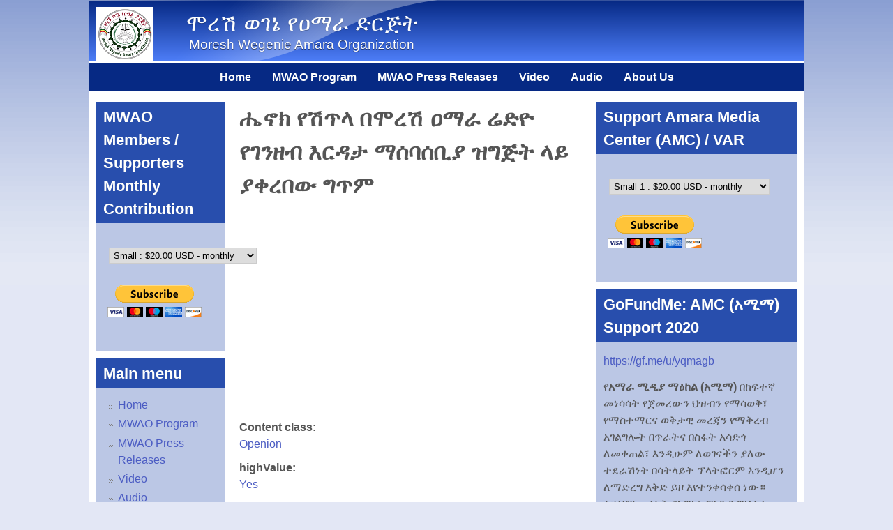

--- FILE ---
content_type: text/html; charset=utf-8
request_url: http://moreshwegenie.org/?q=node/51
body_size: 8536
content:
<!DOCTYPE html>
<!--[if lt IE 7]><html class="lt-ie9 lt-ie8 lt-ie7" lang="en" dir="ltr"><![endif]-->
<!--[if IE 7]><html class="lt-ie9 lt-ie8" lang="en" dir="ltr"><![endif]-->
<!--[if IE 8]><html class="lt-ie9" lang="en" dir="ltr"><![endif]-->
<!--[if gt IE 8]><!--><html lang="en" dir="ltr" prefix="content: http://purl.org/rss/1.0/modules/content/ dc: http://purl.org/dc/terms/ foaf: http://xmlns.com/foaf/0.1/ og: http://ogp.me/ns# rdfs: http://www.w3.org/2000/01/rdf-schema# sioc: http://rdfs.org/sioc/ns# sioct: http://rdfs.org/sioc/types# skos: http://www.w3.org/2004/02/skos/core# xsd: http://www.w3.org/2001/XMLSchema#"><!--<![endif]-->
<head>
<meta charset="utf-8" />
<meta name="Generator" content="Drupal 7 (http://drupal.org)" />
<link rel="canonical" href="/?q=node/51" />
<link rel="shortlink" href="/?q=node/51" />
<link rel="shortcut icon" href="http://www.moreshwegenie.org/sites/default/files/moresh-logo-icon_0.png" type="image/png" />
<meta name="viewport" content="width=device-width, initial-scale=1" />
<meta name="MobileOptimized" content="width" />
<meta name="HandheldFriendly" content="1" />
<meta name="apple-mobile-web-app-capable" content="yes" />
<title>ሔኖክ የሽጥላ በሞረሽ ዐማራ ሬድዮ የገንዘብ እርዳታ ማሰባሰቢያ ዝግጅት ላይ ያቀረበው ግጥም | ሞረሽ ወገኔ የዐማራ ድርጅት </title>
<style media="all">
@import url("http://www.moreshwegenie.org/modules/system/system.base.css?rfcpae");
@import url("http://www.moreshwegenie.org/modules/system/system.menus.css?rfcpae");
@import url("http://www.moreshwegenie.org/modules/system/system.messages.css?rfcpae");
@import url("http://www.moreshwegenie.org/modules/system/system.theme.css?rfcpae");
</style>
<style media="all">
@import url("http://www.moreshwegenie.org/modules/comment/comment.css?rfcpae");
@import url("http://www.moreshwegenie.org/modules/field/theme/field.css?rfcpae");
@import url("http://www.moreshwegenie.org/sites/all/modules/fitvids/fitvids.css?rfcpae");
@import url("http://www.moreshwegenie.org/modules/node/node.css?rfcpae");
@import url("http://www.moreshwegenie.org/modules/search/search.css?rfcpae");
@import url("http://www.moreshwegenie.org/modules/user/user.css?rfcpae");
@import url("http://www.moreshwegenie.org/sites/all/modules/views/css/views.css?rfcpae");
@import url("http://www.moreshwegenie.org/sites/all/modules/ckeditor/css/ckeditor.css?rfcpae");
</style>
<style media="all">
@import url("http://www.moreshwegenie.org/sites/all/modules/ctools/css/ctools.css?rfcpae");
@import url("http://www.moreshwegenie.org/sites/all/modules/panels/css/panels.css?rfcpae");
@import url("http://www.moreshwegenie.org/sites/all/modules/video/css/video.css?rfcpae");
@import url("http://www.moreshwegenie.org/sites/all/modules/flexslider/assets/css/flexslider_img.css?rfcpae");
@import url("http://www.moreshwegenie.org/sites/all/libraries/flexslider/flexslider.css?rfcpae");
@import url("http://www.moreshwegenie.org/sites/all/libraries/superfish/css/superfish.css?rfcpae");
@import url("http://www.moreshwegenie.org/sites/all/libraries/superfish/css/superfish-smallscreen.css?rfcpae");
</style>
<style media="screen">
@import url("http://www.moreshwegenie.org/sites/all/themes/adaptivetheme/at_core/css/at.settings.style.headings.css?rfcpae");
@import url("http://www.moreshwegenie.org/sites/all/themes/adaptivetheme/at_core/css/at.settings.style.image.css?rfcpae");
@import url("http://www.moreshwegenie.org/sites/all/themes/adaptivetheme/at_core/css/at.layout.css?rfcpae");
</style>
<style media="all">
@import url("http://www.moreshwegenie.org/sites/default/files/color/pixture_reloaded-4b4ae7c1/colors.css?rfcpae");
@import url("http://www.moreshwegenie.org/sites/all/themes/pixture_reloaded/css/pixture_reloaded.css?rfcpae");
@import url("http://www.moreshwegenie.org/sites/all/themes/pixture_reloaded/css/pixture_reloaded.settings.style.css?rfcpae");
</style>
<link rel="stylesheet" href="http://www.moreshwegenie.org/sites/default/files/adaptivetheme/pixture_reloaded_files/pixture_reloaded.responsive.layout.css?rfcpae" media="only screen" />
<style media="screen">
@import url("http://www.moreshwegenie.org/sites/default/files/adaptivetheme/pixture_reloaded_files/pixture_reloaded.fonts.css?rfcpae");
</style>
<link rel="stylesheet" href="http://www.moreshwegenie.org/sites/all/themes/pixture_reloaded/css/responsive.smartphone.portrait.css?rfcpae" media="only screen and (max-width:320px)" />
<link rel="stylesheet" href="http://www.moreshwegenie.org/sites/all/themes/pixture_reloaded/css/responsive.smartphone.landscape.css?rfcpae" media="only screen and (min-width:321px) and (max-width:480px)" />
<link rel="stylesheet" href="http://www.moreshwegenie.org/sites/all/themes/pixture_reloaded/css/responsive.tablet.portrait.css?rfcpae" media="only screen and (min-width:481px) and (max-width:768px)" />
<link rel="stylesheet" href="http://www.moreshwegenie.org/sites/all/themes/pixture_reloaded/css/responsive.tablet.landscape.css?rfcpae" media="only screen and (min-width:769px) and (max-width:1024px)" />
<link rel="stylesheet" href="http://www.moreshwegenie.org/sites/all/themes/pixture_reloaded/css/responsive.desktop.css?rfcpae" media="only screen and (min-width:1025px)" />

<!--[if lt IE 9]>
<style media="screen">
@import url("http://www.moreshwegenie.org/sites/default/files/adaptivetheme/pixture_reloaded_files/pixture_reloaded.lt-ie9.layout.css?rfcpae");
</style>
<![endif]-->
<script src="http://www.moreshwegenie.org/sites/default/files/js/js_1YUO48SOHX1k3GgnVOQrjRyQCrVUmEY-O2lsksqjPSI.js"></script>
<script src="http://www.moreshwegenie.org/sites/default/files/js/js_ptR1ZjZnexk8gj2Q9mIgM2M_6ztR4ckK-i_6gzFmlNM.js"></script>
<script src="http://www.moreshwegenie.org/sites/default/files/js/js_hO33gE3Bo2wpQ6clRqrHxA8jwHMkaERCFJJZdbR-9AI.js"></script>
<script>
jQuery.extend(Drupal.settings, {"basePath":"\/","pathPrefix":"","setHasJsCookie":0,"ajaxPageState":{"theme":"pixture_reloaded","theme_token":"nZ0vOM8z-gZGVMegNA0XF0Zvp2BGa_xGfA38f9Yq-_8","js":{"sites\/all\/modules\/flexslider\/assets\/js\/flexslider.load.js":1,"misc\/jquery.js":1,"misc\/jquery-extend-3.4.0.js":1,"misc\/jquery-html-prefilter-3.5.0-backport.js":1,"misc\/jquery.once.js":1,"misc\/drupal.js":1,"sites\/all\/libraries\/fitvids\/jquery.fitvids.js":1,"sites\/all\/modules\/fitvids\/fitvids.js":1,"sites\/all\/modules\/video\/js\/video.js":1,"sites\/all\/libraries\/flexslider\/jquery.flexslider-min.js":1,"sites\/all\/libraries\/superfish\/jquery.hoverIntent.minified.js":1,"sites\/all\/libraries\/superfish\/sfsmallscreen.js":1,"sites\/all\/libraries\/superfish\/supposition.js":1,"sites\/all\/libraries\/superfish\/superfish.js":1,"sites\/all\/libraries\/superfish\/supersubs.js":1,"sites\/all\/modules\/superfish\/superfish.js":1},"css":{"modules\/system\/system.base.css":1,"modules\/system\/system.menus.css":1,"modules\/system\/system.messages.css":1,"modules\/system\/system.theme.css":1,"modules\/comment\/comment.css":1,"modules\/field\/theme\/field.css":1,"sites\/all\/modules\/fitvids\/fitvids.css":1,"modules\/node\/node.css":1,"modules\/search\/search.css":1,"modules\/user\/user.css":1,"sites\/all\/modules\/views\/css\/views.css":1,"sites\/all\/modules\/ckeditor\/css\/ckeditor.css":1,"sites\/all\/modules\/ctools\/css\/ctools.css":1,"sites\/all\/modules\/panels\/css\/panels.css":1,"sites\/all\/modules\/video\/css\/video.css":1,"sites\/all\/modules\/flexslider\/assets\/css\/flexslider_img.css":1,"sites\/all\/libraries\/flexslider\/flexslider.css":1,"sites\/all\/libraries\/superfish\/css\/superfish.css":1,"sites\/all\/libraries\/superfish\/css\/superfish-smallscreen.css":1,"sites\/all\/themes\/adaptivetheme\/at_core\/css\/at.settings.style.headings.css":1,"sites\/all\/themes\/adaptivetheme\/at_core\/css\/at.settings.style.image.css":1,"sites\/all\/themes\/adaptivetheme\/at_core\/css\/at.layout.css":1,"sites\/all\/themes\/pixture_reloaded\/color\/colors.css":1,"sites\/all\/themes\/pixture_reloaded\/css\/pixture_reloaded.css":1,"sites\/all\/themes\/pixture_reloaded\/css\/pixture_reloaded.settings.style.css":1,"public:\/\/adaptivetheme\/pixture_reloaded_files\/pixture_reloaded.responsive.layout.css":1,"public:\/\/adaptivetheme\/pixture_reloaded_files\/pixture_reloaded.fonts.css":1,"sites\/all\/themes\/pixture_reloaded\/css\/responsive.smartphone.portrait.css":1,"sites\/all\/themes\/pixture_reloaded\/css\/responsive.smartphone.landscape.css":1,"sites\/all\/themes\/pixture_reloaded\/css\/responsive.tablet.portrait.css":1,"sites\/all\/themes\/pixture_reloaded\/css\/responsive.tablet.landscape.css":1,"sites\/all\/themes\/pixture_reloaded\/css\/responsive.desktop.css":1,"public:\/\/adaptivetheme\/pixture_reloaded_files\/pixture_reloaded.lt-ie9.layout.css":1}},"flexslider":{"optionsets":{"default":{"namespace":"flex-","selector":".slides \u003E li","easing":"swing","direction":"horizontal","reverse":false,"smoothHeight":false,"startAt":0,"animationSpeed":600,"initDelay":0,"useCSS":true,"touch":true,"video":false,"keyboard":true,"multipleKeyboard":false,"mousewheel":false,"controlsContainer":".flex-control-nav-container","sync":"","asNavFor":"","itemWidth":0,"itemMargin":0,"minItems":0,"maxItems":0,"move":0,"animation":"fade","slideshow":true,"slideshowSpeed":7000,"directionNav":true,"controlNav":true,"prevText":"Previous","nextText":"Next","pausePlay":false,"pauseText":"Pause","playText":"Play","randomize":false,"thumbCaptions":false,"thumbCaptionsBoth":false,"animationLoop":true,"pauseOnAction":true,"pauseOnHover":false,"manualControls":""}},"instances":{"flexslider-1":"default"}},"fitvids":{"custom_domains":[],"selectors":["body"],"simplifymarkup":true},"urlIsAjaxTrusted":{"\/?q=search\/node":true,"\/?q=node\/51\u0026destination=node\/51":true},"superfish":{"1":{"id":"1","sf":{"animation":{"opacity":"show"},"speed":"fast"},"plugins":{"smallscreen":{"mode":"window_width","breakpointUnit":"px","title":"Main menu"},"supposition":true,"supersubs":true}}},"adaptivetheme":{"pixture_reloaded":{"layout_settings":{"bigscreen":"three-col-grail","tablet_landscape":"three-col-grail","tablet_portrait":"one-col-vert","smalltouch_landscape":"one-col-vert","smalltouch_portrait":"one-col-stack"},"media_query_settings":{"bigscreen":"only screen and (min-width:1025px)","tablet_landscape":"only screen and (min-width:769px) and (max-width:1024px)","tablet_portrait":"only screen and (min-width:481px) and (max-width:768px)","smalltouch_landscape":"only screen and (min-width:321px) and (max-width:480px)","smalltouch_portrait":"only screen and (max-width:320px)"}}}});
</script>
<!--[if lt IE 9]>
<script src="http://www.moreshwegenie.org/sites/all/themes/adaptivetheme/at_core/scripts/html5.js?rfcpae"></script>
<![endif]-->
</head>
<body class="html not-front not-logged-in two-sidebars page-node page-node- page-node-51 node-type-asn-web-video atr-7.x-3.x atv-7.x-3.1 lang-en site-name-ሞረሽ-ወገኔ-የዐማራ-ድርጅት- section-node color-scheme-deepblue pixture-reloaded bs-n bb-n mb-ad mbp-c rc-0">
  <div id="skip-link" class="nocontent">
    <a href="#main-content" class="element-invisible element-focusable">Skip to main content</a>
  </div>
    <div class="texture-overlay">
  <div id="page" class="container page snc-n snw-n sna-c sns-l ssc-n ssw-n ssa-c sss-d btc-n btw-b bta-l bts-n ntc-n ntw-b nta-l nts-n ctc-n ctw-b cta-l cts-n ptc-n ptw-b pta-l pts-n">

    <header  id="header" class="clearfix" role="banner">
      <div class="header-inner clearfix">

                  <!-- start: Branding -->
          <div  id="branding" class="branding-elements clearfix">

                          <div id="logo">
                <a href="/"><img class="site-logo" typeof="foaf:Image" src="http://www.moreshwegenie.org/sites/default/files/moresh-logo-small_6.png" alt="ሞረሽ ወገኔ የዐማራ ድርጅት " /></a>              </div>
            
                          <!-- start: Site name and Slogan hgroup -->
              <div  class="h-group" id="name-and-slogan">

                                  <h1 id="site-name"><a href="/" title="Home page">ሞረሽ ወገኔ የዐማራ ድርጅት </a></h1>
                
                                  <p  id="site-slogan">Moresh Wegenie Amara Organization</p>
                
              </div><!-- /end #name-and-slogan -->
            
          </div><!-- /end #branding -->
        
        
      </div>

    </header> <!-- /header -->

    <div id="menu-bar" class="nav clearfix"><nav id="block-superfish-1" class="block block-superfish menu-wrapper menu-bar-wrapper clearfix odd first last block-count-1 block-region-menu-bar block-1" >  
      <h2 class="element-invisible block-title">Main menu</h2>
  
  <ul  id="superfish-1" class="menu sf-menu sf-main-menu sf-horizontal sf-style-none sf-total-items-6 sf-parent-items-0 sf-single-items-6"><li id="menu-198-1" class="first odd sf-item-1 sf-depth-1 sf-no-children"><a href="/" class="sf-depth-1">Home</a></li><li id="menu-1393-1" class="middle even sf-item-2 sf-depth-1 sf-no-children"><a href="/?q=node/21" class="sf-depth-1">MWAO Program</a></li><li id="menu-1392-1" class="middle odd sf-item-3 sf-depth-1 sf-no-children"><a href="/?q=mwao-press-releases" title="" class="sf-depth-1">MWAO Press Releases</a></li><li id="menu-1390-1" class="middle even sf-item-4 sf-depth-1 sf-no-children"><a href="/?q=videos" title="" class="sf-depth-1">Video</a></li><li id="menu-1389-1" class="middle odd sf-item-5 sf-depth-1 sf-no-children"><a href="/?q=audios" title="" class="sf-depth-1">Audio</a></li><li id="menu-1037-1" class="last even sf-item-6 sf-depth-1 sf-no-children"><a href="/?q=node/10" class="sf-depth-1">About Us</a></li></ul>
  </nav></div>
    <!-- Messages and Help -->
        
    <!-- Breadcrumbs -->
    
    
    <!-- Three column 3x33 Gpanel -->
    
    <div id="columns">
      <div class="columns-inner clearfix">

        <div id="content-column">
          <div class="content-inner">

            
            <section id="main-content" role="main">

                                            <header  id="main-content-header" class="clearfix">

                                      <h1 id="page-title">ሔኖክ የሽጥላ በሞረሽ ዐማራ ሬድዮ የገንዘብ እርዳታ ማሰባሰቢያ ዝግጅት ላይ ያቀረበው ግጥም</h1>
                  
                  
                </header>
                            
                              <div id="content">
                  <div id="block-system-main" class="block block-system no-title odd first last block-count-2 block-region-content block-main" >  
  
  <article id="node-51" class="node node-asn-web-video node-promoted article odd node-full ia-n clearfix" about="/?q=node/51" typeof="sioc:Item foaf:Document" role="article">
  
  
  
  <div class="node-content">
    <div class="field field-name-field-web-video field-type-video-embed-field field-label-hidden view-mode-full"><div class="field-items"><div class="field-item even">
<div class="embedded-video">
  <div class="player">
    <iframe class="" width="640" height="360" src="//www.youtube.com/embed/zkTpVumgy9Y?width%3D640%26amp%3Bheight%3D360%26amp%3Bautoplay%3D0%26amp%3Bvq%3Dlarge%26amp%3Brel%3D0%26amp%3Bcontrols%3D1%26amp%3Bautohide%3D2%26amp%3Bshowinfo%3D1%26amp%3Bmodestbranding%3D0%26amp%3Btheme%3Ddark%26amp%3Biv_load_policy%3D1%26amp%3Bwmode%3Dopaque" frameborder="0" allowfullscreen></iframe>  </div>
</div>
</div></div></div><section class="field field-name-field-content-class field-type-taxonomy-term-reference field-label-above view-mode-full"><h2 class="field-label">Content class:&nbsp;</h2><ul class="field-items"><li class="field-item even"><a href="/?q=taxonomy/term/18" typeof="skos:Concept" property="rdfs:label skos:prefLabel" datatype="">Openion</a></li></ul></section><section class="field field-name-field-highvalue field-type-taxonomy-term-reference field-label-above view-mode-full"><h2 class="field-label">highValue:&nbsp;</h2><ul class="field-items"><li class="field-item even"><a href="/?q=taxonomy/term/15" typeof="skos:Concept" property="rdfs:label skos:prefLabel" datatype="">Yes</a></li></ul></section><section class="field field-name-field-poem field-type-taxonomy-term-reference field-label-above view-mode-full"><h2 class="field-label">isPoem:&nbsp;</h2><ul class="field-items"><li class="field-item even"><a href="/?q=taxonomy/term/13" typeof="skos:Concept" property="rdfs:label skos:prefLabel" datatype="">Yes</a></li></ul></section><section class="field field-name-field-textlanguage field-type-taxonomy-term-reference field-label-above view-mode-full"><h2 class="field-label">textLanguage:&nbsp;</h2><ul class="field-items"><li class="field-item even"><a href="/?q=lan-amharic" typeof="skos:Concept" property="rdfs:label skos:prefLabel" datatype="">Amharic</a></li></ul></section>  </div>

      <nav class="clearfix"><ul class="links inline"><li class="comment_forbidden first last"><span><a href="/?q=user/login&amp;destination=node/51%23comment-form">Log in</a> to post comments</span></li></ul></nav>
  
  
  <span property="dc:title" content="ሔኖክ የሽጥላ በሞረሽ ዐማራ ሬድዮ የገንዘብ እርዳታ ማሰባሰቢያ ዝግጅት ላይ ያቀረበው ግጥም" class="rdf-meta element-hidden"></span><span property="sioc:num_replies" content="0" datatype="xsd:integer" class="rdf-meta element-hidden"></span></article>

  </div>                </div>
              
              <!-- Feed icons (RSS, Atom icons etc -->
              
            </section> <!-- /main-content -->

            
          </div>
        </div> <!-- /content-column -->

        <div class="region region-sidebar-first sidebar"><div class="region-inner clearfix"><section id="block-block-4" class="block block-block odd first block-count-3 block-region-sidebar-first block-4" ><div class="block-inner clearfix">  
      <h2 class="block-title">MWAO Members / Supporters Monthly Contribution</h2>
  
  <div class="block-content content"><form action="https://www.paypal.com/cgi-bin/webscr" method="post" target="_top">
<input type="hidden" name="cmd" value="_s-xclick">
<input type="hidden" name="hosted_button_id" value="4HYSS7DV7S2NU">
<table>
<tr><td><input type="hidden" name="on0" value=""></td></tr><tr><td><select name="os0">
	<option value="Small">Small : $20.00 USD - monthly</option>
	<option value="Medium">Medium : $30.00 USD - monthly</option>
	<option value="Large">Large : $40.00 USD - monthly</option>
</select> </td></tr>
</table>
<input type="hidden" name="currency_code" value="USD">
<input type="image" src="https://www.paypalobjects.com/en_US/i/btn/btn_subscribeCC_LG.gif" border="0" name="submit" alt="PayPal - The safer, easier way to pay online!">
<img alt="" border="0" src="https://www.paypalobjects.com/en_US/i/scr/pixel.gif" width="1" height="1">
</form>
</div>
  </div></section><nav id="block-system-main-menu" class="block block-system block-menu even block-count-4 block-region-sidebar-first block-main-menu"  role="navigation"><div class="block-inner clearfix">  
      <h2 class="block-title">Main menu</h2>
  
  <div class="block-content content"><ul class="menu clearfix"><li class="first leaf menu-depth-1 menu-item-198"><a href="/">Home</a></li><li class="leaf menu-depth-1 menu-item-1393"><a href="/?q=node/21">MWAO Program</a></li><li class="leaf menu-depth-1 menu-item-1392"><a href="/?q=mwao-press-releases" title="">MWAO Press Releases</a></li><li class="leaf menu-depth-1 menu-item-1390"><a href="/?q=videos" title="">Video</a></li><li class="leaf menu-depth-1 menu-item-1389"><a href="/?q=audios" title="">Audio</a></li><li class="last leaf menu-depth-1 menu-item-1037"><a href="/?q=node/10">About Us</a></li></ul></div>
  </div></nav><section id="block-user-login" class="block block-user odd last block-count-5 block-region-sidebar-first block-login"  role="form"><div class="block-inner clearfix">  
      <h2 class="block-title">User login</h2>
  
  <div class="block-content content"><form action="/?q=node/51&amp;destination=node/51" method="post" id="user-login-form" accept-charset="UTF-8"><div><div class="form-item form-type-textfield form-item-name">
  <label for="edit-name">Username <span class="form-required" title="This field is required.">*</span></label>
 <input type="text" id="edit-name" name="name" value="" size="15" maxlength="60" class="form-text required" />
</div>
<div class="form-item form-type-password form-item-pass">
  <label for="edit-pass">Password <span class="form-required" title="This field is required.">*</span></label>
 <input type="password" id="edit-pass" name="pass" size="15" maxlength="128" class="form-text required" />
</div>
<div class="item-list"><ul><li class="even first last"><a href="/?q=user/password" title="Request new password via e-mail.">Request new password</a></li></ul></div><input type="hidden" name="form_build_id" value="form-UksT1n2H1L70AS6K1qMN36Rlc6MKvYrwO4BRWB14sr0" />
<input type="hidden" name="form_id" value="user_login_block" />
<div class="form-actions form-wrapper" id="edit-actions"><input type="submit" id="edit-submit" name="op" value="Log in" class="form-submit" /></div></div></form></div>
  </div></section></div></div>        <div class="region region-sidebar-second sidebar"><div class="region-inner clearfix"><section id="block-block-1" class="block block-block odd first block-count-6 block-region-sidebar-second block-1" ><div class="block-inner clearfix">  
      <h2 class="block-title">Support Amara Media Center (AMC) / VAR</h2>
  
  <div class="block-content content"><form action="https://www.paypal.com/cgi-bin/webscr" method="post" target="_top">
<input type="hidden" name="cmd" value="_s-xclick">
<input type="hidden" name="hosted_button_id" value="FB3D588B3889A">
<table>
<tr><td><input type="hidden" name="on0" value=""></td></tr><tr><td><select name="os0">
	<option value="Small 1">Small 1 : $20.00 USD - monthly</option>
	<option value="Small 2">Small 2 : $30.00 USD - monthly</option>
	<option value="Small 3">Small 3 : $40.00 USD - monthly</option>
	<option value="Medium 1">Medium 1 : $50.00 USD - monthly</option>
	<option value="Medium 2">Medium 2 : $75.00 USD - monthly</option>
	<option value="Medium 3">Medium 3 : $100.00 USD - monthly</option>
	<option value="Large 1">Large 1 : $150.00 USD - monthly</option>
	<option value="Large 2">Large 2 : $200.00 USD - monthly</option>
	<option value="Large 3">Large 3 : $300.00 USD - monthly</option>
	<option value="Diamond">Diamond : $500.00 USD - monthly</option>
</select> </td></tr>
</table>
<input type="hidden" name="currency_code" value="USD">
<input type="image" src="https://www.paypalobjects.com/en_US/i/btn/btn_subscribeCC_LG.gif" border="0" name="submit" alt="PayPal - The safer, easier way to pay online!">
<img alt="" border="0" src="https://www.paypalobjects.com/en_US/i/scr/pixel.gif" width="1" height="1">
</form>
</div>
  </div></section><section id="block-block-5" class="block block-block even block-count-7 block-region-sidebar-second block-5" ><div class="block-inner clearfix">  
      <h2 class="block-title">GoFundMe: AMC (አሚማ) Support 2020</h2>
  
  <div class="block-content content"><p><a href="https://gf.me/u/yqmagb">https://gf.me/u/yqmagb</a></p>
<p>የ<strong>አማራ ሚዲያ ማዕከል (አሚማ)</strong> በከፍተኛ መነሳሳት የጀመረውን ህዝብን የማሳወቅ፣ የማስተማርና ወቅታዊ መረጃን የማቅረብ አገልግሎት በጥራትና በስፋት አሳድጎ ለመቀጠል፣ እንዲሁም ለወገናችን ያለው ተደራሽነት በሳትላይት ፕላትፎርም እንዲሆን ለማድረግ እቅድ ይዞ እየተንቀሳቀሰ ነው። ለዚህም መሳካት የአማራ ሚዲያ ማእከል የእርስዎን ድጋፍ ይፈልጋል። ይህን የአማራ ተቋም ለማጠንከር ሁሉም ኢትዮጵያዊ ሊደግፈው ይገባል ብለን እናምናለን።</p>
<p>የአሚማ አቋም:</p>
<p>- ማንነትና ታሪኩን አውቆ፣ የሚኖርበትን ሁኔታ በትክክል ማየትና መረዳት የሚችል ማህበረሰብ ማህበራዊ፣ የዛሬና መጻኢ ፖለቲካዊ፣ ኢኮኖሚያዊና ማህበራዊ፣ ጥቅሙን  ማስከበር ይችላል።</p>
<p>- የአማራ ሚዲያ ማዕከል (አሚማ) በመላው ኢትዮጵያ የሚኖረውን አማራ ወገናችንን አንድነቱን ጠብቆ ተናቦ ማንነቱን፣ ህልውናውንንና የተፈጥሮ መብቱን አስከብሮ፤ አማራ በረጅም ታሪኩ የገነባቸውን የአንድነትና የአቃፊነት እሴቶቹን ተጠቅሞ ከለሎች ወገኖቹ ጋር በመተባበር ሰላም፣ ፍት ህ፣ ዲሞክራሲ ይሰፈነባት ሀገር እንዲገነባ ለማገዝ በቁርጠኝነት እየሰራ የሚገኝ የሚዲያ ተቋም ነው።</p>
<p>- አማራ ሚዲያ ማዕከል ሁሉም ኢትዮጵያውያን አንድነታቸውንና የረጅም ጊዜ ያዳበሩትን አብሮነታቸውን መሰረት አድርገው ሰላም፣ ፍት ህ፣ እኩልነት ከዳር እሰከዳር የሰፈነባት ጠንካራ ኢትዮጵያን አንዲገነቡ የራሱን አስተዋጽኦ አያደረገ ይገኛል። </p>
</div>
  </div></section><section id="block-views-homepage-slideshow-block" class="block block-views odd block-count-8 block-region-sidebar-second block-homepage-slideshow-block" ><div class="block-inner clearfix">  
      <h2 class="block-title">Topics in Focus</h2>
  
  <div class="block-content content"><div class="view view-homepage-slideshow view-id-homepage_slideshow view-display-id-block view-dom-id-908fb053c50ea64cf56bfd1d6c6f7741">
        
  
  
      <div class="view-content">
      <div  id="flexslider-1" class="flexslider optionset-default">
  <ul class="slides"><li>  
  <div class="views-field views-field-field-web-video">        <div class="field-content">
<div class="embedded-video">
  <div class="player">
    <iframe class="" width="640" height="360" src="//www.youtube.com/embed/Pcqgmcg6tQk?width%3D640%26amp%3Bheight%3D360%26amp%3Bautoplay%3D0%26amp%3Bvq%3Dlarge%26amp%3Brel%3D0%26amp%3Bcontrols%3D1%26amp%3Bautohide%3D2%26amp%3Bshowinfo%3D1%26amp%3Bmodestbranding%3D0%26amp%3Btheme%3Ddark%26amp%3Biv_load_policy%3D1%26amp%3Bwmode%3Dopaque" frameborder="0" allowfullscreen></iframe>  </div>
</div>
</div>  </div>  
  <div class="views-field views-field-title">        <span class="field-content"><a href="/?q=node/186">በተወሰደው እርምጃ ፋኖዎችና ሲቪሎች ተገድለዋ&#039;ል- ከጎንደር ማክሰኝት ፋኖዎች ጋር የተደረገ ቆይታ</a></span>  </div>  
  <div class="views-field views-field-path">        <span class="field-content"><a href="/?q=node/186">Access Full Content /a></span>  </div></li>
<li>  
  <div class="views-field views-field-field-web-video">        <div class="field-content">
<div class="embedded-video">
  <div class="player">
    <iframe class="" src="//www.facebook.com/video/embed?video_id=1761982847255565" width="640" height="360"></iframe>   </div>
</div>
</div>  </div>  
  <div class="views-field views-field-title">        <span class="field-content"><a href="/?q=node/182">ኢትዮጵያ! </a></span>  </div>  
  <div class="views-field views-field-path">        <span class="field-content"><a href="/?q=node/182">Access Full Content /a></span>  </div></li>
<li>  
  <div class="views-field views-field-field-web-video">        <div class="field-content">
<div class="embedded-video">
  <div class="player">
    <iframe class="" width="640" height="360" src="//www.youtube.com/embed/McwgtS6gK94?width%3D640%26amp%3Bheight%3D360%26amp%3Bautoplay%3D0%26amp%3Bvq%3Dlarge%26amp%3Brel%3D0%26amp%3Bcontrols%3D1%26amp%3Bautohide%3D2%26amp%3Bshowinfo%3D1%26amp%3Bmodestbranding%3D0%26amp%3Btheme%3Ddark%26amp%3Biv_load_policy%3D1%26amp%3Bwmode%3Dopaque" frameborder="0" allowfullscreen></iframe>  </div>
</div>
</div>  </div>  
  <div class="views-field views-field-title">        <span class="field-content"><a href="/?q=node/181">በዘመናዊት ኢትዮጵያ ታሪክ ወራሪዋ  ማነው ፤ ተወራሪዎቹስ ? </a></span>  </div>  
  <div class="views-field views-field-path">        <span class="field-content"><a href="/?q=node/181">Access Full Content /a></span>  </div></li>
<li>  
  <div class="views-field views-field-field-web-video">        <div class="field-content">
<div class="embedded-video">
  <div class="player">
    <iframe class="" width="640" height="360" src="//www.youtube.com/embed/rsDhKVwr0OM?width%3D640%26amp%3Bheight%3D360%26amp%3Bautoplay%3D0%26amp%3Bvq%3Dlarge%26amp%3Brel%3D0%26amp%3Bcontrols%3D1%26amp%3Bautohide%3D2%26amp%3Bshowinfo%3D1%26amp%3Bmodestbranding%3D0%26amp%3Btheme%3Ddark%26amp%3Biv_load_policy%3D1%26amp%3Bwmode%3Dopaque" frameborder="0" allowfullscreen></iframe>  </div>
</div>
</div>  </div>  
  <div class="views-field views-field-title">        <span class="field-content"><a href="/?q=node/180">Voice of Amara Radio  ጊዜ – 10 Jun 2018</a></span>  </div>  
  <div class="views-field views-field-path">        <span class="field-content"><a href="/?q=node/180">Access Full Content /a></span>  </div></li>
<li>  
  <div class="views-field views-field-field-web-video">        <div class="field-content">
<div class="embedded-video">
  <div class="player">
    <iframe class="" width="640" height="360" src="//www.youtube.com/embed/FkUmt5_kHtA?width%3D640%26amp%3Bheight%3D360%26amp%3Bautoplay%3D0%26amp%3Bvq%3Dlarge%26amp%3Brel%3D0%26amp%3Bcontrols%3D1%26amp%3Bautohide%3D2%26amp%3Bshowinfo%3D1%26amp%3Bmodestbranding%3D0%26amp%3Btheme%3Ddark%26amp%3Biv_load_policy%3D1%26amp%3Bwmode%3Dopaque" frameborder="0" allowfullscreen></iframe>  </div>
</div>
</div>  </div>  
  <div class="views-field views-field-title">        <span class="field-content"><a href="/?q=node/179">Voice of Amara Radio – 09 Jun 2018</a></span>  </div>  
  <div class="views-field views-field-path">        <span class="field-content"><a href="/?q=node/179">Access Full Content /a></span>  </div></li>
<li>  
  <div class="views-field views-field-field-web-video">        <div class="field-content">
<div class="embedded-video">
  <div class="player">
    <iframe class="" width="640" height="360" src="//www.youtube.com/embed/KX-DBIa8Ivw?width%3D640%26amp%3Bheight%3D360%26amp%3Bautoplay%3D0%26amp%3Bvq%3Dlarge%26amp%3Brel%3D0%26amp%3Bcontrols%3D1%26amp%3Bautohide%3D2%26amp%3Bshowinfo%3D1%26amp%3Bmodestbranding%3D0%26amp%3Btheme%3Ddark%26amp%3Biv_load_policy%3D1%26amp%3Bwmode%3Dopaque" frameborder="0" allowfullscreen></iframe>  </div>
</div>
</div>  </div>  
  <div class="views-field views-field-title">        <span class="field-content"><a href="/?q=node/177">Voice of Amara Radio - 28 Oct 2017</a></span>  </div>  
  <div class="views-field views-field-path">        <span class="field-content"><a href="/?q=node/177">Access Full Content /a></span>  </div></li>
<li>  
  <div class="views-field views-field-field-media">        <div class="field-content"><div class="pdfpreview pdfpreview-field_media" id="pdfpreview-191"> <span class="pdfpreview-image-wrapper"><img typeof="foaf:Image" class="image-style-asn-thumbnail" src="http://www.moreshwegenie.org/?q=sites/default/files/styles/asn_thumbnail/public/pdfpreview/7fb04b320406167a2f3f1eb9bf0bd7c2.jpg&amp;itok=JRJS6wNQ" width="320" height="180" alt="" /></span> </div></div>  </div>  
  <div class="views-field views-field-title">        <span class="field-content"><a href="/?q=node/176">«ባልበላው ጭሬ አፈሰዋለሁ!» ዐኅኢአድ</a></span>  </div>  
  <div class="views-field views-field-path">        <span class="field-content"><a href="/?q=node/176">Access Full Content /a></span>  </div></li>
<li>  
  <div class="views-field views-field-field-web-video">        <div class="field-content">
<div class="embedded-video">
  <div class="player">
    <iframe class="" width="640" height="360" src="//www.youtube.com/embed/_Pjcfc40Yg8?width%3D640%26amp%3Bheight%3D360%26amp%3Bautoplay%3D0%26amp%3Bvq%3Dlarge%26amp%3Brel%3D0%26amp%3Bcontrols%3D1%26amp%3Bautohide%3D2%26amp%3Bshowinfo%3D1%26amp%3Bmodestbranding%3D0%26amp%3Btheme%3Ddark%26amp%3Biv_load_policy%3D1%26amp%3Bwmode%3Dopaque" frameborder="0" allowfullscreen></iframe>  </div>
</div>
</div>  </div>  
  <div class="views-field views-field-title">        <span class="field-content"><a href="/?q=node/175">የኪነጥበብ ዝግጅት.</a></span>  </div>  
  <div class="views-field views-field-path">        <span class="field-content"><a href="/?q=node/175">Access Full Content /a></span>  </div></li>
<li>  
  <div class="views-field views-field-field-web-video">        <div class="field-content">
<div class="embedded-video">
  <div class="player">
    <iframe class="" width="640" height="360" src="//www.youtube.com/embed/4S2QNNDDJQs?width%3D640%26amp%3Bheight%3D360%26amp%3Bautoplay%3D0%26amp%3Bvq%3Dlarge%26amp%3Brel%3D0%26amp%3Bcontrols%3D1%26amp%3Bautohide%3D2%26amp%3Bshowinfo%3D1%26amp%3Bmodestbranding%3D0%26amp%3Btheme%3Ddark%26amp%3Biv_load_policy%3D1%26amp%3Bwmode%3Dopaque" frameborder="0" allowfullscreen></iframe>  </div>
</div>
</div>  </div>  
  <div class="views-field views-field-title">        <span class="field-content"><a href="/?q=node/174">Our NEWest Program - ጊዜ የኪነጥበብ ዝግጅት.  </a></span>  </div>  
  <div class="views-field views-field-path">        <span class="field-content"><a href="/?q=node/174">Access Full Content /a></span>  </div></li>
<li>  
  <div class="views-field views-field-field-media">        <div class="field-content"><div class="pdfpreview pdfpreview-field_media" id="pdfpreview-185"> <span class="pdfpreview-image-wrapper"><img typeof="foaf:Image" class="image-style-asn-thumbnail" src="http://www.moreshwegenie.org/?q=sites/default/files/styles/asn_thumbnail/public/pdfpreview/e0504ed54d8dbc20be812d9d8f3e32ac.jpg&amp;itok=NCzkJ9h8" width="320" height="180" alt="" /></span> </div></div>  </div>  
  <div class="views-field views-field-title">        <span class="field-content"><a href="/?q=node/172">የዐማራ ኅልውና ለኢትዮጵያ አንድነት ድርጅት     ቅጽ ፪ ቁጥር ፩                                                                                  ቅዳሜ መስከረም ፮ ቀን ፪ሺ፲ዓ.ም.    ግድያ፣ ሥቃይና መፈናቀል በእኛ ይቁም!   </a></span>  </div>  
  <div class="views-field views-field-path">        <span class="field-content"><a href="/?q=node/172">Access Full Content /a></span>  </div></li>
</ul></div>
    </div>
  
  
  
  
  
  
</div></div>
  </div></section><section id="block-block-3" class="block block-block even last block-count-9 block-region-sidebar-second block-3" ><div class="block-inner clearfix">  
      <h2 class="block-title">Listen VAR programs with Android App</h2>
  
  <div class="block-content content"><a target="_blank" style="border:none;" href="https://play.google.com/store/apps/details?id=com.audionowdigital.player.amararadio&hl=" title="Click here to go to download page."><img style="border:none;" src="/sites/default/files/multimedia/AmaraWEb.png"></a></div>
  </div></section></div></div>
      </div>
    </div> <!-- /columns -->

    
    <!-- four-4x25 Gpanel -->
    
          <footer  id="footer" class="clearfix" role="contentinfo">
        <div id="footer-inner" class="clearfix">
          <div class="region region-footer"><div class="region-inner clearfix"><div id="block-system-powered-by" class="block block-system no-title odd first last block-count-10 block-region-footer block-powered-by"  role="complementary"><div class="block-inner clearfix">  
  
  <div class="block-content content"><span>Powered by <a href="https://www.drupal.org">Drupal</a></span></div>
  </div></div></div></div>          <p class="attribute-creator"></p>
        </div>
      </footer>
    
  </div> <!-- /page -->
</div> <!-- /texture overlay -->
  <script src="http://www.moreshwegenie.org/sites/default/files/js/js_uTpGZRbRZm_lrt5640lI88hN-6jGIe3E3hxZcagIuss.js"></script>
</body>
<script>'undefined'=== typeof _trfq || (window._trfq = []);'undefined'=== typeof _trfd && (window._trfd=[]),_trfd.push({'tccl.baseHost':'secureserver.net'},{'ap':'cpbh-mt'},{'server':'p3plmcpnl495338'},{'dcenter':'p3'},{'cp_id':'880337'},{'cp_cache':''},{'cp_cl':'8'}) // Monitoring performance to make your website faster. If you want to opt-out, please contact web hosting support.</script><script src='https://img1.wsimg.com/traffic-assets/js/tccl.min.js'></script></html>
